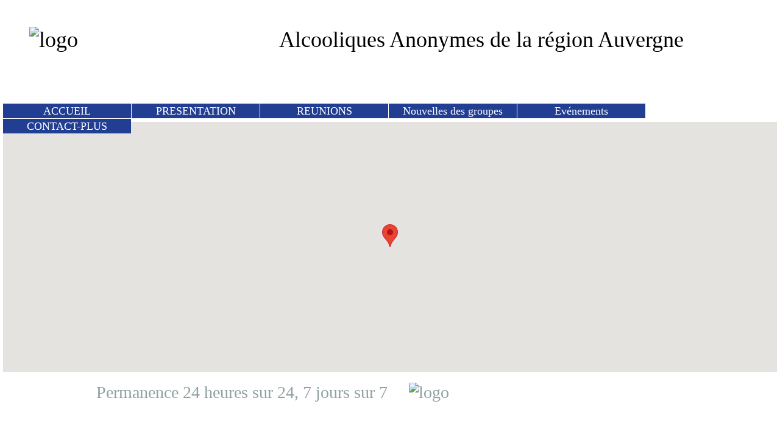

--- FILE ---
content_type: text/html
request_url: https://aa-auvergne.org/plan_reunion.php?numero=1
body_size: 2710
content:
<!DOCTYPE html>
<html lang="fr-FR">
<head>
<title>AA Auvergne : Alcooliques Anonymes de la Région Auvergne(Allier, Haute Loire, Puy de Dome)</title>

<META http-equiv='Content-Type' content='text/html; charset=utf-8'>
<META name="description" content="Les Alcooliques Anonymes de la région Auvergne. Site régional d'informations sur l'association. Aide aux alcooliques. Problème d'alcool">
<META name="keywords" content="Alcoolisme auvergne,probleme alcool,AA,alcool 63 , alcool 03, alcool 43, alcool Clermont-Ferrand, Alcool Clermont, Alcool allier,alcool montlucon, AA 03, AA Moulins, Alcooliques Anonymes Le Puy, AA 43, Alcooliques Anonymes Haute-Loire, rétablissement de l'alcoolisme, Alcool, Alcoolique, Alcoolisme, associations d'aide aux alcooliques, aa, aa auvergne, A.A., 63, 03, 43, AA Clermont-Ferrand, AA Chamalières, AA Cournon, AA Aigueperse, AA Abrest,AA Montlucon, AA Moulins, AA Vichy, AA Le Puy, AA Langeac, AA Yzeure">
<META name="robots" content="all">
<META http-equiv="X-UA-Compatible" content="IE=edge">
<meta name="viewport" content="initial-scale=1.0, width=device-width"/>
<meta name="norton-safeweb-site-verification" content="0zdtbqt13paf6xcpctnfbc6nc25tqmaw9r9ixij5lgtb4am8entoa31m5pppoak6w13zr2eo3qxri415bphas8yidcgf3zag058h0s7q8x8pxpeg2n3lgposygl6jomo" />
<link rel="apple-touch-icon-precomposed" href="Images/AA_Auvergne_114.png" />
<link href='/Css/new_aabase.css' rel='stylesheet' type='text/css'><link href='/Css/jquery.bxslider.css' rel='stylesheet' type='text/css'>
<script type="text/javascript" >

function reponse(form) {
	for (var i=0;i< form.length;i++){
  		if (form[i].checked){
   			break
  		}
 	}
 	var answer=""
 	if (i< form.length){
  		answer = form[i].value
 	}
 	return answer;
}

		sfHover = function() {

        var sfEls = document.getElementById("menu").getElementsByTagName("LI");

        for (var i=0; i<sfEls.length; i++) {

                sfEls[i].onmouseover=function() {

                        this.className+=" sfhover";

                }

                sfEls[i].onmouseout=function() {

                        this.className=this.className.replace(new RegExp(" sfhover\\b"), "");

                }

        }

}
if (window.attachEvent) window.attachEvent("onload", sfHover);		

       
</script>

<script type="text/javascript" src="//ajax.googleapis.com/ajax/libs/jquery/1.8.2/jquery.min.js"></script>

<script type="text/javascript"  src="jquery.bxslider.min.js"></script>

<script type="text/javascript">
			$(document).ready(function(){
			$('.bxslider').bxSlider({
				slideWidth: 600,
  slideMargin: 10,
  auto: true,
  autoControls: true
			});
			});
			</script>
			
<script>
  (function(i,s,o,g,r,a,m){i['GoogleAnalyticsObject']=r;i[r]=i[r]||function(){
  (i[r].q=i[r].q||[]).push(arguments)},i[r].l=1*new Date();a=s.createElement(o),
  m=s.getElementsByTagName(o)[0];a.async=1;a.src=g;m.parentNode.insertBefore(a,m)
  })(window,document,'script','https://www.google-analytics.com/analytics.js','ga');

  ga('create', 'UA-97105784-1', 'auto');
  ga('send', 'pageview');

</script>

</head>
<body>
		<header>

			<div id="logo">
	 			 <p><img src="Images/Logo_AA_Pantone293.png" alt="logo" ></p>
	 		</div>
	 		<div id="aaauv">
					<p> Alcooliques Anonymes de la région Auvergne </p>
			</div> 
			<div id="aaauv1">
				<p> Région Auvergne </p>
			</div> 
			
	</header>
	
	
	<footer>
			<div id="permanence">
				<p> Permanence 24 heures sur 24, 7 jours sur 7</p>
			</div>
			<div id="numero_cristal">
				<p><img src="Images/AA_Num_Cristal.png" alt="logo" ></p>
			</div>
 	</footer>

	<div id="corps">

	<ul id="menu">

        <li><a href="accueil.php">ACCUEIL</a></li>

        
        <li><a href="head_presentation.php">PRESENTATION</a>

                <ul>
                				<li><a href="qsn.php">QUI SOMMES-NOUS ?</a></li>

                    		<li><a href="etvalc.php">AA EST-IL POUR VOUS ?</a></li>
                    		
                    		<li><a href="temoignages.php">TEMOIGNAGES</a></li>
								</ul>
        </li>

        <li>
                <a href="head_reunions.php">REUNIONS</a>

                <ul>
                        <li><a href="reunions.php">LISTE DES REUNIONS</a></li>
                        
                        <li><a href="carte_reunions.php">CARTE DES REUNIONS</a></li>

                        <li><a href="reu_france.php">REUNIONS EN FRANCE</a></li>

												<!--<li><a href="reu_ligne.php">REUNIONS EN LIGNE</a></li>-->
                </ul>

        </li>      

        <li>
                <a href="nouv_groupes.php">Nouvelles des groupes</a>

        </li>
 
        <li>
								<a href="#">Evénements</a>

                <ul>
                        <li><a href="conv_region.php">Convention Auvergne</a></li>

                        <li><a href="conv_autres.php">Congrès et conventions</a></li>
                        
                </ul>
        </li>

        <li>
								<a href="#">CONTACT-PLUS</a>
								<ul>
									
												<li><a href="aaauv.php">CONTACT</a></li>
												
                        <li><a href="liens.php">LIENS</a></li>

                        <li><a href="mention.php">MENTIONS LEGALES</a></li>
                </ul>
         </li>
		</ul>

</div>



<script src="https://maps.googleapis.com/maps/api/js?key=AIzaSyA-qpm4DPdO4Ou0SMilFJxzKMO62PlJ5zM">
    </script>
        <script type="text/javascript">

            function initialiser() {

                var latlng = new google.maps.LatLng(46.098991, 3.445510);

                //objet contenant des propriétés avec des identificateurs prédéfinis dans Google Maps permettant

                //de définir des options d'affichage de notre carte

                var options = {

                    center: latlng,

                    zoom: 18,
                    
                    clickableIcons: false,

                    mapTypeId: google.maps.MapTypeId.ROADMAP

                };

                

                //constructeur de la carte qui prend en paramêtre le conteneur HTML

                //dans lequel la carte doit s'afficher et les options

                var carte = new google.maps.Map(document.getElementById("contenu"), options);
                
                var marqueur = new google.maps.Marker({

        position: new google.maps.LatLng(46.098991, 3.445510),

        map: carte

    });

            }
   
        </script>

<body onload="initialiser()">

  	
  <div id="contenu"></div></body>
</html>

--- FILE ---
content_type: text/css
request_url: https://aa-auvergne.org/Css/new_aabase.css
body_size: 4038
content:
/* Fichier des styles AA auvergne */
		BODY
			img, table, td, blockquote, code, pre, textarea, input, iframe, object, embed, video {max-width: 100%;}


/* DEBUT CSS MENU*/  
	#menu li:hover ul ul, #menu li.sfhover ul ul /* Sous-sous-listes lorsque la souris passe sur un �l�ment de liste */
		{
        left: -999em; /* On exp�die les sous-sous-listes hors du champ de vision */
		}
	#menu li:hover ul, #menu li li:hover ul, #menu li.sfhover ul, #menu li li.sfhover ul  /* Sous-listes lorsque la souris passe sur un �l�ment de liste
	 ET sous-sous-lites lorsque la souris passe sur un �l�ment de sous-liste */
		{
        left: auto; /* Repositionnement normal */
        min-height: 0; /* Corrige un bug sous IE */
		}
	#menu a:hover /* Lorsque la souris passe sur un des liens */    
		{
        color: #223E93; /* On passe le texte en noir... */
        background: #fff; /* ... et au contraire, le fond en blanc */
		}
	#menu, #menu ul /* Liste */     
		{
				position: absolute;
        padding : 0; /* pas de marge int�rieure */
        margin : 0; /* ni ext�rieure */
        list-style : none; /* on supprime le style par d�faut de la liste */
        line-height : 24px; /* on d�finit une hauteur pour chaque �l�ment */
        text-align : center; /* on centre le texte qui se trouve dans la liste */
		}
	#menu /* Ensemble du menu */
		{
        font-family : "Times New Roman"; 
        font-size : 18px; 
		}
	#menu a /* Contenu des listes */
		{
        display : block; /* on change le type d'�l�ment, les liens deviennent des balises de type block */
        padding : 0; /* aucune marge int�rieure */
        background : #223E93;       
        color : #fff; 
        text-decoration : none; 
        width : 210px; /* largeur de l'�l�ment de menu */
		}
	#menu li    
		{ 
        float : left; 
        /* pour IE qui ne reconna�t pas "transparent" */
        border-right : 1px solid #fff; 
        border-bottom : 1px solid #fff;
		}
		/* IE ne reconnaissant pas le s�lecteur ">" */
				html>body #menu li
		{
        border-right: 1px solid transparent ; 
		}
	#menu li ul /* Sous-listes */
		{ 
        position: absolute; /* Position absolue */
        width: 148px; /* Largeur des sous-listes */
        left: -999em; /* Hop, on envoie loin du champ de vision */
		}
	#menu li ul li /* �l�ments de sous-listes */
		{
       /* pour IE qui ne reconna�t pas "transparent" */

        border-top : 1px solid #fff; 
		}
		/* IE ne reconnaissant pas le s�lecteur ">" */
				html>body #menu li ul li                
		{
        border-top : 1px solid transparent; 
		}
	#menu li ul ul 
		{
        margin    : -22px 0 0 144px ; /* On d�cale les sous-sous-listes pour qu'elles ne soient pas au dessus des sous-listes */ 
        /* pour IE qui ne reconna�t pas "transparent" (comme pr�c�demment) */
        border-left     : 1px solid #fff ; /* Petite bordure � gauche pour ne pas coller ... */      
		}
		/* IE ne reconnaissant pas le s�lecteur ">" */

	html>body #menu li ul ul                
		{
        border-left     : 1px solid transparent ; 
		}
/* FIN DE LA CSS MENU */

	a:link { 
 	 color:#FF4848; 
  	text-decoration:none;
	} 
	a:visited { 
  	color:#0000FF; 
 		text-decoration:none;
	} 

	header
		{
    	display: flex;
    	justify-content: space-around;
		}

		header p, header ul
		{
    	font-size: 36px;
		}

	#logo
		{
			width: 220px;
			height: 160px;
			margin: 0 0 0 0;
		}
	#aaauv
		{
			width: 70%;
			background: url('../Images/Header.jpg');
			background-repeat: no-repeat;
			background-size: 100% 100%;
			background-position: right top;
			font-family : Times New Roman; 
			text-align: center;
		}
	#aaauv1
		{
			width: 70%;
			background: url('../Images/Header.jpg');
			background-repeat: no-repeat;
			background-size: 100% 100%;
			background-position: right top;
			display:none;
			font-family : Times New Roman; 
			text-align: center;
		}
	footer
		{
			display: flex;
  		justify-content: flex-end;
			position: absolute;
			height: 120px;
			bottom: 0px;
			font-family: Times New Roman;
			font-style: normal;
			line-height: normal;
			font-weight: normal;
			color: #90A0A2;
			padding-bottom: 0px;
			padding-top: 0px;
			padding-left: 150px; 
			/*padding-right: 50px;*/
			z-index: 2500;
		}
	footer p
		{
    	font-size: 28px;
		}
	
	#permanence
		{
			width: 60%;
		}
	#numero_cristal
		{
			width: 450px;
			margin: 0 0 0 0;
			/*padding-right: 80px;*/
		}
	
	#corps
		{
			position: absolute;
			width: 98%;
			top: 170px;
			left: 5px;
			z-index: 2000;
		}

	#contenu
		{
			position: absolute;
			left: 5px;
			bottom:110px;
			top: 200px;
			right: 5px;
			z-index: 1000;
			overflow: auto;
		}
		#header_reu
		{
    	display: flex;
    	justify-content: space-around;
    	 flex-wrap: wrap;
		}
		#header_reu p
		{
			font-family: Times New Roman;
    	font-size: 22px;
    	margin: 0px;
		}

	.logo_reu
		{
			width: 320px;
			/*margin: 0 0 0 0;*/
		}
	.logo_qsn
		{
			width: 450px;
			font-size: 22px;
			margin: 0 0 0 0;
		}
	.logo_qsn a:link
	{
		color:#0001AE;
	}
	.logo_qsn a:hover
	{
		color:#00FCFF;
	}
		#header_tem
		{
    	display: flex;
    	justify-content: space-around;
    	 flex-wrap: wrap;
		}
		#header_tem p
		{
			font-family: "Times New Roman";
    	font-size: 32px;
    		margin: 40px 40px 40px 40px;
		}
		.logo_tem
		{
			width: 300px;
			height: auto;
			margin:20px;
		}
		.logo_tem.tem_0{
			background-color: #C2F9FE;
		box-shadow:5px 5px 20px 20px #223E93 inset; 
		}
		.logo_tem.tem_1{
			background-color: #B2FFB5;
		box-shadow:5px 5px 20px 20px #40FF33 inset; 
		}
		.logo_tem.tem_2{
			background-color: #F9A7AA;
		box-shadow:5px 5px 20px 20px #FC4246 inset; 
		}
		.logo_tem.tem_3{
			background-color: #FFFCAA;
		box-shadow:5px 5px 20px 20px #FFF700 inset; 
		}
		.bouton_tem {
    border: none;
    text-align: center;
    text-decoration: none;
    font-size: 20px;
    margin: 0px 0px 0px 0px;
		padding: 20px 0px 30px 0px;
		display: block;
		color: #000000;
		}
		.bouton_tem.tem_0{
		box-shadow: 0px 5px 10px #223E93 inset;
		}
		.bouton_tem.tem_1{
		box-shadow: 0px 5px 10px #40FF33 inset;
		}
		.bouton_tem.tem_2{
		box-shadow: 0px 5px 10px #FC4246 inset;
		}
		.bouton_tem.tem_3{
		box-shadow: 0px 5px 10px #FFF700 inset;
		}
		.bouton_tem a:link{
		color:#000000;
		}
		.bouton_tem a:hover{
		color:#FFFFFF;
		}
		
/* CSS POUR FORMULAIRE DE CONTACT*/
	.formulaire
		{
				Width: 70%;
				Padding-left: 20%;
				font-size: 24px;
		}
	.form_1
		{
			font-family: "Times New Roman";
			font-size: 18px;
		}
	.form_1 h3
		{
			font-family: "Times New Roman";
			font-size: 12px;
		}
	.form_2
		{
			font-family: "Times New Roman";
			font-size: 15px;
		}
	.form_3 h2
		{
			font-family: Times New Roman;
			font-size: 24px;
		}
	.form_3 h3
		{
			font-family: Times New Roman;
			font-size: 18px;
		}
	input, textarea, select, button {
  width : 300px;
  margin: 0;

  -webkit-box-sizing: border-box; /* Pour les anciennes versions des navigateurs WebKit */
     -moz-box-sizing: border-box; /* Pour tous les navigateurs Gecko */
          box-sizing: border-box;
		}
	.obligatoire
		{
			color: #FF4848;
			font-size: 15px;
		}
		
/* CSS CONVENTION AUVERGNE */
	.imgconv
		{
			width: 400px;
			height: 300px;
			margin: 0px;
			padding-bottom: 0px;
			padding-top: 0px;
			padding-left: 200px;
			padding-right:200px;
		}
	.header_conv
		{
    	display: flex;
    	justify-content: space-around;
    	 flex-wrap: wrap;
		}
	.header_conv p
		{
			font-family: "Times New Roman";
    	font-size: 20px;
    	margin-right:auto;
			margin-left:auto;
    		/* margin: 20px 20px 20px 20px; */
    	text-align: center;
		}
	.logo_conv
		{
			width: 150px;
			/*height: 250px;*/
			/*margin: 20 20 20 20;*/
			margin-right:auto;
			margin-left:auto;
		}
		
	.bouton_1 { /* AA est-il pour vous */
			font-family: Times New Roman;
			font-size: 18px;
			font-style: normal;
			line-height: normal;
			font-weight: normal;
			width: 320px; 
			height: 40px;
			color: #FF4848;
			margin: 0px 0px 0px 0px;
			padding-bottom: 0px;
			padding-top: 0px;
			padding-left: 0px;
			padding-right: 0px;
		}
	.aat1 { /* titre des pages */
			font-family: Impact,Times New Roman;
			font-size: 24px;
			font-style: normal;
			line-height: normal;
			font-weight: normal;
			/*color: #FF4848;*/
			color: #223E93;
			padding-bottom: 0px;
			padding-top: 0px;
			padding-left: 0px; 
			background: #E1FFFF;
			text-align: center;
		}
		.aat1 a:link
	{
		color:#0001AE;
	}
	.aat1 a:hover
	{
		color:#00FCFF;
	}
	.aat2 { /* sous titre des tables */
			font-family: "Times New Roman";
			font-size: 22px;
			font-style: normal;
			line-height: normal;
			font-weight: normal;
			color: #0001AE;
			padding-bottom: 0px;
			padding-top: 0px;
			padding-left: 0px; 
			text-align: center;
		}
	.aat2_left { /* sous titre des tables */
			font-family: "Times New Roman";
			font-size: 22px;
			font-style: normal;
			line-height: normal;
			font-weight: normal;
			color: #000000;
			padding-bottom: 0px;
			padding-top: 0px;
			padding-left: 50px; 
			text-align: left;
		}
	.aat3 { /* sous sous titre des tables */
			font-family: Times New Roman;
			font-size: 20px;
			font-style: normal;
			line-height: normal;
			font-weight: normal;
			color: #0001AE;
			padding-bottom: 8px;
			padding-top: 8px;
			padding-left: 3px; 
			text-align: left;
			background: none;
		}
	.aat4 /* etvalc qsn reunions */
	 {
			font-family: Times New Roman;
			font-size: 20px;
			font-style: normal;
			line-height: normal;
			font-weight: normal;
			color: #0001AE;
			padding-bottom: 0px;
			padding-top: 0px;
			padding-left: 200px;
			margin: 0px;
			text-align: left;
		}
	.aat4 a:link
	{
		color:#38C0FF;
	}
	.aat4 a:hover
	{
		text-decoration : underline;
	}
	.aat4_center /* etvalc qsn reunions */
	 {
			font-family: Times New Roman;
			font-size: 20px;
			font-style: normal;
			line-height: normal;
			font-weight: normal;
			color: #0001AE;
			padding-bottom: 0px;
			padding-top: 0px;
			padding-left: 0px;
			margin: 0px;
			text-align: center;
		}
	.aat4_conv /* etvalc qsn reunions */
	 {
			font-family: Times New Roman;
			font-size: 20px;
			font-style: normal;
			line-height: normal;
			font-weight: normal;
			color: #0001AE;
			padding-bottom: 0px;
			padding-top: 20px;
			padding-left: 30px;
			margin: 0px;
			text-align: center;
		}
		.aat4_conv a:link
	{
		color:#38C0FF;
	}
	.aat4_conv a:hover
	{
		text-decoration : underline;
	}
	input[type=radio] { /*etvalc*/
 			background-color:transparent;
 			border:none;
 			width:20px;
 		}
	.aanorm { /* texte normal */
			font-family: Times New Roman;
			font-size: 18px;
			font-style: normal;
			line-height: normal;
			font-weight: normal;
			text-align: justify;
			color: #0001AE;
			padding-left: 40px;
			padding-right: 40px;
			padding-top: 0px;
			padding-bottom: 0px;
		}
	.aareu{ /* liste des r�unions */
			font-family: Times New Roman;
			font-size: 15px;
			font-style: normal;
			line-height: normal;
			font-weight: normal;
			color: #0000FF;
			padding: 2px;
			text-align: left;
			border: 1px solid #003F7B;
		}
	.aareu_t{
			margin-right:auto;
			margin-left:auto;
		}
	.aaconv{ /* liste des r�unions */
			font-family: Times New Roman;
			font-size: 80px;
			font-style: normal;
			line-height: normal;
			font-weight: normal;
			color: #0000FF;
			padding: 2px;
			text-align: center;
			border: 1px solid #003F7B;
		}
		
	.aanouvgrt { /* titre des groupes dans nouvelles des groupes */
			font-family: Times New Roman;
			font-size: 18px;
			font-style: normal;
			line-height: normal;
			font-weight: normal;
			color: #0000FF;
			width: 150px; 
			border: 1px solid #003F7B;
			padding-left: 10px;
			padding-right: 10px;
			padding-top: 5px;
			padding-bottom: 5px;
			text-align: left;
			margin: 0px
		}
	.aanouvgr { /* nouvelles des groupes */
			font-family: Times New Roman;
			font-size: 18px;
			font-style: normal;
			line-height: normal;
			font-weight: normal;
			color: #000066;
			text-align: left;
			border: 1px solid #003F7B;
			padding-left: 5px;
			padding-right: 5px;
			padding-top: 5px;
			padding-bottom: 5px;
			margin: 0px;
			width: 100%;
		}
/* styles pour qui sommes nous */
	.aaretancr { /* balise de retour sur ancre debut */
			background-color: #82BAD1;
			color: #0000FF;
			font-family: "Times New Roman";
			font-size: 20px;
			padding: 5px;
		}
	.aaretancr p {
		text-align: center;
	}
	a.aaretancr:visited {
			color:#0001AE; 
  		text-decoration:none;
		}
	.aaqsntitrep { /* titre des r�ponses */
			color: #0000FF;
			font-family: "Times New Roman";
			font-style: normal;
			line-height: normal;
			font-size: 22px;
			font-weight: normal;
		}

/* m�dia queries*/

@media (max-width: 767px){
	
	header p, header ul
		{
    	font-size: 15px;
		}
	#aaauv
		{
		display:none;
		}
	#aaauv1
		{
			background: url(../Images/AA_Num_Cristal.png);
			background-repeat: no-repeat;
			background-size: 160px 30px;
			background-position: right top;
			padding-top:25px;
			display:block;
		}
	#logo p
		{
			width: 140px;
			height: 60px;
			margin: 0 0 0 0;	
		}
	footer
		{
			display: none;
		}
	
	#corps
		{
			top: 75px;
		}
	#contenu
		{
			bottom:0px;
			top:120px;
			overflow: auto;
		}
	#menu
		{
			font-size: 11px;
		}
	#menu a
		{
			width: 126px;
		}
	#menu, #menu ul
		{
			line-height : 14px;	
		}
	#header_reu p
		{
    	font-size: 15px;
		}

	.logo_reu
		{
			width: 160px;
			margin: 0 0 0 0;
		}
		.logo_qsn
		{
			width: 140px;
			font-size: 15px;
			margin: 0px;
		}
	#header_tem p
		{
    	font-size: 15px;
    		margin: 40px 40px 40px 40px;
		}
	.logo_tem
		{
			width: 160px;
			margin:10px;
		}
	.bouton_tem {
			font-size: 15px;
			padding: 10px 0px 10px 0px;
		}
	.aat1
		{
			font-size: 15px;
			margin: 5px;
		}
	.aat2
		{
			font-size: 15px;
			padding-left: 20px;
			padding-bottom: 4px;
			padding-top: 4px;
			margin: 0px;
		}
	.aanorm
		{
			padding-left: 10px;
			margin-right: 10px;
			font-size: 15px;
		}
	.aat4 /* qsn */
		{
			padding-left: 20px;
			font-size: 15px;
		}
	.aat4_center /* qsn */
		{
			padding-left: 20px;
			font-size: 15px;
		}
	.aanouvgrt
		{
			font-size: 15px;
		}	
	.formulaire
		{
			Width: 50%;
			Padding-left: 5px;
			font-size:15px;
		}
	.formulaire h2
		{
			font-size: 15px;
		}
	.form_3 h3
		{
			font-size: 12px;
		}
	.form_3 h2
		{
			font-size: 15px;
		}
		.imgconv
		{
			width: 400px;
			height: 300px;
			margin: 0px;
			padding-bottom: 0px;
			padding-top: 0px;
			padding-left: 20px;
			padding-right:20px;
		}
		.header_conv p
		{
    	font-size: 15px;
    		margin: 10px 10px 10px 10px;
    	text-align: center;
		}
	.logo_conv
		{
			width: 200px;
			/*height: 250px;*/
			margin: 0 0 0 0;
		}
		.aaqsntitrep { /* titre des r�ponses */
			font-size: 18px;
		}
		input, textarea, select, button {
  width : 220px;
		}
}

@media (max-width: 768px)and (orientation: landscape){
	#contenu
		{
			top:115px;
		}
}
@media (min-width: 768px)and (max-width: 1200px){
	#menu
		{
			font-size: 12px;
		}
	#menu a
		{
			width: 120px;
		}
	#menu, #menu ul
		{
			line-height : 18px;	
		}
	#aaauv1
		{
			display:none;
		}
	header p, header ul
		{
    	font-size: 24px;
		}
	#aaauv
		{
			width: 70%;
			background: url('../Images/Header.jpg');
			background-repeat: no-repeat;
			background-size: 100% 70%;
			background-position: right top;
		}
	#corps
		{
			top: 130px;
		}
	#contenu
		{
			top:150px;
		}
	footer
		{
		height: 90px;
		}
	footer p
		{
   	 font-size: 20px;
		}
	
	#permanence
		{
			width: 80%;
		}
	#numero_cristal
		{
			width: 350px;
			margin: 0 0 0 0;
		}
	#header_reu p
		{
    	font-size: 15px;
		}

	.logo_reu
		{
			width: 300px;
			margin: 0 0 0 0;
		}
		.logo_qsn
		{
			width: 300px;
			font-size: 15px;
			margin: 0 0 0 0;
		}
	#header_tem p
		{
    	font-size: 24px;
    		margin: 40px 40px 40px 40px;
		}
	.logo_tem
		{
			width: 250px;
		}
	.bouton_tem {
			font-size: 20px;
			padding: 20px 0px 30px 0px;
		}
	.formulaire
		{
			Width: 50%;
			Padding-left: 5px;
			font-size:15px;
		}
	.imgconv
		{
			width: 400px;
			height: 300px;
			margin: 0px;
			padding-bottom: 0px;
			padding-top: 0px;
			padding-left: 40px;
			padding-right:40px;
		}
		.aat2
		{
			font-size: 18px;
			padding-left: 20px;
			padding-bottom: 4px;
			padding-top: 4px;
			margin: 0px;
		}
		.aat4 
		{
			padding-left: 50px;
			font-size: 18px;
		}
		.aat4_center 
		{
			padding-left: 50px;
			font-size: 18px;
		}
		.aaqsntitrep { /* titre des r�ponses */
			font-size: 20px;
		}
}

@media (max-width: 400px)and (orientation: portrait){
	.logo_reu
		{
			width: 120px;
		}
		.logo_qsn
		{
			width: 120px;
		}
		.header_conv p
		{
    	font-size: 12px;
    	text-align: center;
		}	
		.logo_conv
		{
			width: 120px;
		}
		#header_tem p
		{
    	font-size: 12px;
    		margin: 20px 20px 20px 20px;
		}
	.logo_tem
		{
			width: 120px;
			margin:10px;
		}
}	

























































































































































































--- FILE ---
content_type: text/plain
request_url: https://www.google-analytics.com/j/collect?v=1&_v=j102&a=1676189781&t=pageview&_s=1&dl=https%3A%2F%2Faa-auvergne.org%2Fplan_reunion.php%3Fnumero%3D1&ul=en-us%40posix&dt=AA%20Auvergne%20%3A%20Alcooliques%20Anonymes%20de%20la%20R%C3%A9gion%20Auvergne(Allier%2C%20Haute%20Loire%2C%20Puy%20de%20Dome)&sr=1280x720&vp=1280x720&_u=IEBAAEABAAAAACAAI~&jid=1545112357&gjid=175559019&cid=1819994452.1771890730&tid=UA-97105784-1&_gid=626238061.1771890730&_r=1&_slc=1&z=19676229
body_size: -449
content:
2,cG-W1VG6NMEG6